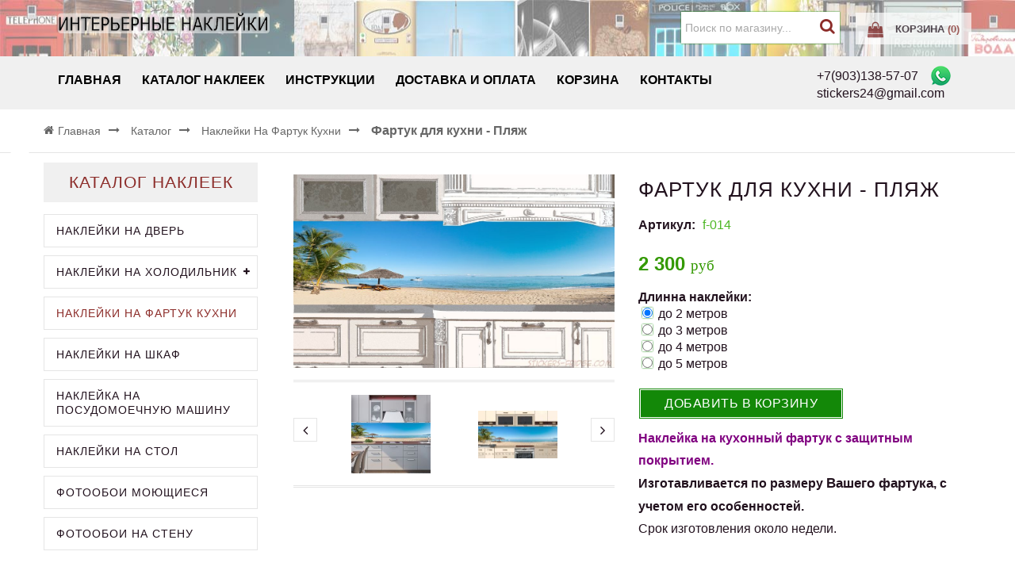

--- FILE ---
content_type: text/html; charset=utf-8
request_url: https://stickers-fridge.com/goods/f-14
body_size: 13659
content:
<!DOCTYPE html PUBLIC "-//W3C//DTD XHTML 1.0 Strict//EN" "http://www.w3.org/TR/xhtml1/DTD/xhtml1-strict.dtd">
<html xmlns="http://www.w3.org/1999/xhtml" xml:lang="ru" lang="ru">
<head> 
  <title>Фартук для кухни - Пляж | интерьерные наклейки</title> 
  <meta name="description" content="Кухонный фартук Погожий солнечный день на пляже, с теплым морем у ног.
 Наклейка на фартук с фотопечатью. Прочная, с защитным покрытием. Магазин Интерьерные наклейки!" /> 
  <meta name="keywords" content="Фартук для кухни, кухонный фартук" />
  <meta http-equiv="X-UA-Compatible" content="IE=11" />
  <meta http-equiv="Content-Type" content="text/html; charset=utf-8" /> 
  <meta http-equiv="Content-Language" content="ru" />
  <meta name="viewport" content="width=device-width, initial-scale=1.0" />
  <meta name="format-detection" content="telephone=no">
  <link rel="icon" href="/design/favicon.ico?design=sunrise&lc=1526474249" type="image/x-icon" /> 
  <link rel="shortcut icon" href="/design/favicon.ico?design=sunrise&lc=1526474249" type="image/x-icon" /> 
  
  
    
  
  
  <link rel="stylesheet" type="text/css" href="/design//forall/css/fancybox/2.1.4/jquery.fancybox.css">
  <link rel="stylesheet" type="text/css" href="/design//forall/css/jquery-ui/jquery.ui.all.min.css">
  <link rel="stylesheet" type="text/css" href="/design/font-awesome.css?design=sunrise">
  <link rel="stylesheet" type="text/css" href="/design/animate.css?design=sunrise&lc=1689695696">
  <link rel="stylesheet" type="text/css" href="/design/main.css?design=sunrise&lc=1689695696">
  
  <script type="text/javascript" src="/design/forall.js?design=sunrise&lc=1689695696"></script>
  <script type="text/javascript" src="/design//forall/css/fancybox/2.1.5/jquery.fancybox.js"></script>
  <script type="text/javascript" src="/design/main.js?design=sunrise&lc=1689695696"></script>
  
    
  
    <script>
    // Запуск основных скриптов для страницы Товар
    $(function(){ goodspage(); });
    // Инициализируем табы на странице
    $(function(){ initTabs(); });
  </script>
    
    
  
  <script type="text/javascript">
    $(window).on('load', function () {
      var $preloader = $('.preloading'),
        $spinner   = $preloader.find('.folding-cube');
      $spinner.fadeOut();
      $preloader.delay(350).fadeOut('slow');
    });
  </script>
  
   
  <script>
    $(".callback > a.button").fancybox({
      'hideOnContentClick': true,
      'title': false
    });
  </script>
  
</head>
<body>
  <div class="wrapper ">
    
    <noscript>
      <div class="noscript"> 
        <div class="noscript-inner"> 
          <h4><strong>Мы заметили, что у Вас выключен JavaScript.</strong></h4>
          <h5>Необходимо включить его для корректной работы сайта.</h5>
        </div> 
      </div> 
    </noscript>
    
   
    
    <div id="header">
      <div class="header-top">
        <div class="container">
								 
								 <span style="align: center;"> 
			<div class="logo col-md-2 col-xs-6"style="align: center;">
            <a href="https://stickers-fridge.com/" title="Наклейки на холодильник, дверь, шкаф и фартук кухни">
              <img src="/design/logo.png?design=sunrise&lc=1526474249" alt="Наклейки на холодильник, дверь, шкаф и фартук кухни">
            </a>
          </div>
		  </span>
		   
          <div class="header-left">
            
			
            
			
                  
                
          </div>
          <div class="header-right">
            
            <div class="block menu">
              <div class="title" title="Меню"><i class="fa fa-home"></i></div>
              <div class="dropdown">
                <ul class="links">
                                                                                    <li><a href="https://stickers-fridge.com/"  title="Наклейки на холодильник, дверь, шкаф, фартук кухни, стол, посудомоечную машину.">Главная</a></li>
                                              <li><a href="https://stickers-fridge.com/catalog"  title="Полный список товаров на сайте">Каталог наклеек</a></li>
                                              <li><a href="https://stickers-fridge.com/page/manual"  title="Инструкции">Инструкции</a></li>
                                              <li><a href="https://stickers-fridge.com/page/dostavka"  title="Доставка и Оплата">Доставка и Оплата</a></li>
                                              <li><a href="https://stickers-fridge.com/cart"  title="Ваша корзина">Корзина</a></li>
                                              <li><a href="https://stickers-fridge.com/page/Contacts"  title="Контакты">Контакты</a></li>
                                                                            </ul>
              </div>
			  
            </div>
            
            
            <div class="block search">
              <form id="search_mini_form" action="https://stickers-fridge.com/search" method="get" title="Поиск по магазину">
                <input type="hidden" name="goods_search_field_id" value="0">
                <input type="text" name="q" value="" class="search-string" placeholder="Поиск по магазину..." autocomplete="off">
                <span class="search-submit"><button type="submit" title="Искать" class="fa fa-search"></button></span>
              </form>
            </div>
            
                        
            <div class="block cart  ">
              <div class="title" style="background-color:#fff; opacity: 0.7;">
              <strong>  <a href="https://stickers-fridge.com/cart" title="Перейти в корзину"><i class="fa fa-shopping-bag">&nbsp;</i><span class="hide">Корзина</span> <span class="tc"><span class="hide">(</span><span class="cart-count" data-count="0">0</span><span class="hide">)</span></span></a></strong>
              </div>
              <div class="dropdown-cart">
                <div class="cart-content">
                                    <div class="cart-empty">Ваша корзина пуста</div>
                                  </div>
              </div>
            </div>
          </div>
        </div>
      </div>
      
      <div class="header-middle">
        <div class="container">
		     
			    
		     
          
          <div id="custommenu" class="col-md-10 col-xs-12">
            
                        
            <ul class="mainnav" itemscope itemtype="https://schema.org/SiteNavigationElement">
                                                                    <li><a href="https://stickers-fridge.com/"  title="Наклейки на холодильник, дверь, шкаф, фартук кухни, стол, посудомоечную машину." itemprop="url">Главная</a></li>
                                      <li><a href="https://stickers-fridge.com/catalog"  title="Полный список товаров на сайте" itemprop="url">Каталог наклеек</a></li>
                                      <li><a href="https://stickers-fridge.com/page/manual"  title="Инструкции" itemprop="url">Инструкции</a></li>
                                      <li><a href="https://stickers-fridge.com/page/dostavka"  title="Доставка и Оплата" itemprop="url">Доставка и Оплата</a></li>
                                      <li><a href="https://stickers-fridge.com/cart"  title="Ваша корзина" itemprop="url">Корзина</a></li>
                                      <li><a href="https://stickers-fridge.com/page/Contacts"  title="Контакты" itemprop="url">Контакты</a></li>
                                                            </ul>
                      </div>
          
          <div id="mommenu" class="menu-offcanvas col-xs-6">
            <span class="btn-navbar" title="Меню"><span class="title">Меню</span><i class="fa fa-bars"></i></span>
          </div>
		              
			  <a href="tel:+7903138-57-07"><span>+7(903)138-57-07</span> &nbsp;&nbsp; <a href="https://api.whatsapp.com/send?phone=79031385707" style="font-size: 20px;  color:#696969;" title="WhatsApp"><img alt="WhatsApp" src="https://st.storeland.ru/12/2872/281/whatsapp25.png"  /></a></a>
        <br /><a href="e-mail:stickers24@gmail.com"><span>stickers24@gmail.com</span></a>
		              
            </div>
        </div>
		
      </div>
    </div>
    
    
    
        
        <div id="breadcrumbs">
      <div class="container">
        <ul itemscope itemtype="https://schema.org/BreadcrumbList">
            <li itemprop="itemListElement" itemscope itemtype="https://schema.org/ListItem" class="home"><a itemprop="item" href="https://stickers-fridge.com/" title="Перейти на главную"><span itemprop="name"><i class="fa fa-home"></i>Главная</span></a></li>
                      <li itemprop="itemListElement" itemscope itemtype="https://schema.org/ListItem"><a itemprop="item" href="https://stickers-fridge.com/catalog" title="Перейти в каталог товаров"><span itemprop="name">Каталог</span></a></li>
                          <li itemprop="itemListElement" itemscope itemtype="https://schema.org/ListItem"><a itemprop="item" href="https://stickers-fridge.com/catalog/na-fartuk-kuhni" title="Перейти в категорию &laquo;Наклейки на фартук кухни&raquo;"><span itemprop="name">Наклейки на фартук кухни</span></a></li>
                          <li itemprop="itemListElement" itemscope itemtype="https://schema.org/ListItem"><strong itemprop="name">Фартук для кухни - Пляж</strong></li>
           
        </ul>
      </div>
    </div>
        
        
    
    
    <div id="main">
      <div class="container">
        <div class="row">
<div class="col-md-9 col-xs-12 col-right">
 
            <div class="page-title">
                          
            </div>
            
			
            <div class="product-view" itemscope itemtype="https://schema.org/Product">
  
  <div class="product-img-box col-md-6 col-sm-12 col-xs-12">
    <div class="product-image">
      <div class="general-img">
        <a href="https://i2.storeland.net/1/5461/54609548/afacdb/fartuk-dlya-kuhni-naklejka-plyazh.jpg" id="zoom1" title="Увеличить Фартук для кухни - Пляж">
          <img src="https://i2.storeland.net/1/5461/54609548/075a3e/fartuk-dlya-kuhni-naklejka-plyazh.jpg" title="Фартук для кухни - Пляж" alt="Фартук для кухни - Пляж" class="goods-image-medium" itemprop="image"/>
                            </a>
        <div class="goodsImageZoom" data="54609548" style="display: none;"><a href="#" title="Увеличить изображение"></a></div>
                  <div class="goodsImageList" style="display: none;">
                      <a href="https://i2.storeland.net/1/1650/16490769/afacdb/fartuk-dlya-kuhni-naklejka-plyazh.jpg" data="16490769" title="Фартук для кухни. Наклейка - Пляж" rel="gallery"><img src="https://i2.storeland.net/1/1650/16490769/baec64/fartuk-dlya-kuhni-naklejka-plyazh.jpg" alt="Фартук для кухни. Наклейка - Пляж" /></a>
                      <a href="https://i2.storeland.net/1/5461/54609546/afacdb/fartuk-dlya-kuhni-naklejka-plyazh.jpg" data="54609546" title="Фартук для кухни. Наклейка - Пляж" rel="gallery"><img src="https://i2.storeland.net/1/5461/54609546/baec64/fartuk-dlya-kuhni-naklejka-plyazh.jpg" alt="Фартук для кухни. Наклейка - Пляж" /></a>
                      <a href="https://i2.storeland.net/1/5461/54609547/afacdb/fartuk-dlya-kuhni-naklejka-plyazh.jpg" data="54609547" title="Фартук для кухни. Наклейка - Пляж" rel="gallery"><img src="https://i2.storeland.net/1/5461/54609547/baec64/fartuk-dlya-kuhni-naklejka-plyazh.jpg" alt="Фартук для кухни. Наклейка - Пляж" /></a>
                      <a href="https://i2.storeland.net/1/5461/54609548/afacdb/fartuk-dlya-kuhni-naklejka-plyazh.jpg" data="54609548" title="Фартук для кухни. Наклейка - Пляж" rel="gallery"><img src="https://i2.storeland.net/1/5461/54609548/baec64/fartuk-dlya-kuhni-naklejka-plyazh.jpg" alt="Фартук для кухни. Наклейка - Пляж" /></a>
                    </div>
              </div>
    </div>
    
    <div class="thumblist-box navigation" >
      <span class="next"></span>
      <span class="prev"></span>
      
              <div class="thumblist">
                      <li style="display: none;"><a href="https://i2.storeland.net/1/1650/16490769/afacdb/fartuk-dlya-kuhni-naklejka-plyazh.jpg" title="Фартук для кухни. Наклейка - Пляж" class="thumblisticon" rel="gallery"><img src="https://i2.storeland.net/1/1650/16490769/baec64/fartuk-dlya-kuhni-naklejka-plyazh.jpg" alt="Фартук для кухни. Наклейка - Пляж" class="goods-image-icon" itemprop="image" /></a></li>
                      <li ><a href="https://i2.storeland.net/1/5461/54609546/afacdb/fartuk-dlya-kuhni-naklejka-plyazh.jpg" title="Фартук для кухни. Наклейка - Пляж" class="thumblisticon" rel="gallery"><img src="https://i2.storeland.net/1/5461/54609546/baec64/fartuk-dlya-kuhni-naklejka-plyazh.jpg" alt="Фартук для кухни. Наклейка - Пляж" class="goods-image-icon" itemprop="image" /></a></li>
                      <li ><a href="https://i2.storeland.net/1/5461/54609547/afacdb/fartuk-dlya-kuhni-naklejka-plyazh.jpg" title="Фартук для кухни. Наклейка - Пляж" class="thumblisticon" rel="gallery"><img src="https://i2.storeland.net/1/5461/54609547/baec64/fartuk-dlya-kuhni-naklejka-plyazh.jpg" alt="Фартук для кухни. Наклейка - Пляж" class="goods-image-icon" itemprop="image" /></a></li>
                      <li ><a href="https://i2.storeland.net/1/5461/54609548/afacdb/fartuk-dlya-kuhni-naklejka-plyazh.jpg" title="Фартук для кухни. Наклейка - Пляж" class="thumblisticon" rel="gallery"><img src="https://i2.storeland.net/1/5461/54609548/baec64/fartuk-dlya-kuhni-naklejka-plyazh.jpg" alt="Фартук для кухни. Наклейка - Пляж" class="goods-image-icon" itemprop="image" /></a></li>
                  </div>
          </div>
  </div>
  <div class="product-shop col-md-6 col-sm-12 col-xs-12">
    <div class="product-name"><h1 itemprop="name">Фартук для кухни - Пляж</h1></div>
    
        <div class="goodsDataMainModificationArtNumber f-fix">
      Артикул: <span>f-014</span>
    </div>
        
    <div class="goodsDataMainModificationAvailable f-fix">
    
      <div class="available-false" style="display:none;">Наличие товара: <span>Нет в наличии</span></div>
    </div>
    
       
    
    <div class="price-box f-fix" itemprop="offers" itemscope itemtype="https://schema.org/Offer">
      
      <meta itemprop="availability" content="InStock">
      
      <meta itemprop="priceCurrency" content="RUB"/>
              <p class="special-price goodsDataMainModificationPriceNow RUB">
          <span class="price" itemprop="price" content="2300"><span title="2 300 Российских рублей"><span class="num">2 300</span> <span>рублей</span></span></span>
        </p>
    </div>
    <form action="/cart/add/" method="post" class="goodsDataForm">
      <input type="hidden" name="hash" value="33fbe63b" />
      <input type="hidden" name="form[goods_from]" value="" />
	  
      
      <div class="goodsDataMainModificationsBlock f-fix" >
                                                                                                                                                                                                                                  <td class="goodsDataMainModificationsBlockProperty">
                                                                                                                                                                                                                                  
                                                                                                                                                                                                                                                                                                                                                                                                                                                                                                    
                                                                                                                                                                                                                                                                                                                                                                                                                                                                                                                                                                  <span class="goodsDataMainModificationsRadio">
                                                                                                                                                                                                                                                                                                <strong>Длинна наклейки:</strong><br />
                                                                                                                                                                                                                                                                                                                                                                                                                                                                                                                                     <input type="radio" name="form[properties][824866]" value="3051246" checked="checked" /> до 2 метров <br />
                                                                                                                                                                                                                                                                                                                                                                                                                                                                                                                                                                                                                                                                                                                                                                       
                                                                                                                                                                                                                                                                                                                                                                                                                                                                                                                                     <input type="radio" name="form[properties][824866]" value="3051260"  /> до 3 метров <br />
                                                                                                                                                                                                                                                                                                                                                                                                                                                                                                                                                                                                                                                                                                                                                                       
                                                                                                                                                                                                                                                                                                                                                                                                                                                                                                                                     <input type="radio" name="form[properties][824866]" value="3051261"  /> до 4 метров <br />
                                                                                                                                                                                                                                                                                                                                                                                                                                                                                                                                                                                                                                                                                                                                                                       
                                                                                                                                                                                                                                                                                                                                                                                                                                                                                                                                     <input type="radio" name="form[properties][824866]" value="3051262"  /> до 5 метров <br />
                                                                                                                                                                                                                                                                                                                                                                                                                                                                                                                                                                   </span>
                                                                                                                                                                                                                                                                                                                                                                                                                                                                                                                                                                                                                                                                                                                                    </td>
                                                                                                                                                                                                                                
                                                                                                                                                                                                          
                  <div class="goodsDataMainModificationsList" rel="3051246">
            <input type="hidden" name="id" value="49842545" />
            <input type="hidden" name="art_number" value="f-014" />
            <input type="hidden" name="price_now" value="2300" />
            <div class="price_now_formated" style="display:none"><span title="2 300 Российских рублей"><span class="num">2 300</span> <span>рублей</span></span></div>
            <input type="hidden" name="price_old" value="0" />
            <div class="price_old_formated" style="display:none"><span title="0 Российских рублей"><span class="num">0</span> <span>рублей</span></span></div>
            <input type="hidden" name="rest_value" value="2" />
            <input type="hidden" name="measure_id" value="1" />
            <input type="hidden" name="measure_name" value="шт" />
            <input type="hidden" name="measure_desc" value="штуки" />
            <input type="hidden" name="measure_precision" value="0" />
            <input type="hidden" name="is_has_in_compare_list" value="0" />
            <div class="description" style="display:none" itemprop="description"><P style="font-size:16px;"><span style="color:#800080;"><strong><b>Наклейка на кухонный фартук с защитным покрытием.</b></strong></span><BR>
<b>Изготавливается по размеру <span style="font-size:17px;">Вашего фартука</span>, с учетом его особенностей.</b>
 <BR>Срок изготовления около недели.</P></div>
          </div>
                  <div class="goodsDataMainModificationsList" rel="3051260">
            <input type="hidden" name="id" value="49842546" />
            <input type="hidden" name="art_number" value="f-014" />
            <input type="hidden" name="price_now" value="3300" />
            <div class="price_now_formated" style="display:none"><span title="3 300 Российских рублей"><span class="num">3 300</span> <span>рублей</span></span></div>
            <input type="hidden" name="price_old" value="0" />
            <div class="price_old_formated" style="display:none"><span title="0 Российских рублей"><span class="num">0</span> <span>рублей</span></span></div>
            <input type="hidden" name="rest_value" value="2" />
            <input type="hidden" name="measure_id" value="1" />
            <input type="hidden" name="measure_name" value="шт" />
            <input type="hidden" name="measure_desc" value="штуки" />
            <input type="hidden" name="measure_precision" value="0" />
            <input type="hidden" name="is_has_in_compare_list" value="0" />
            <div class="description" style="display:none" itemprop="description"><P style="font-size:16px;"><span style="color:#800080;"><strong><b>Наклейка на кухонный фартук с защитным покрытием.</b></strong></span><BR>
<b>Изготавливается по размеру <span style="font-size:17px;">Вашего фартука</span>, с учетом его особенностей.</b>
 <BR>Срок изготовления около недели.</P></div>
          </div>
                  <div class="goodsDataMainModificationsList" rel="3051261">
            <input type="hidden" name="id" value="49842547" />
            <input type="hidden" name="art_number" value="f-014" />
            <input type="hidden" name="price_now" value="4300" />
            <div class="price_now_formated" style="display:none"><span title="4 300 Российских рублей"><span class="num">4 300</span> <span>рублей</span></span></div>
            <input type="hidden" name="price_old" value="0" />
            <div class="price_old_formated" style="display:none"><span title="0 Российских рублей"><span class="num">0</span> <span>рублей</span></span></div>
            <input type="hidden" name="rest_value" value="2" />
            <input type="hidden" name="measure_id" value="1" />
            <input type="hidden" name="measure_name" value="шт" />
            <input type="hidden" name="measure_desc" value="штуки" />
            <input type="hidden" name="measure_precision" value="0" />
            <input type="hidden" name="is_has_in_compare_list" value="0" />
            <div class="description" style="display:none" itemprop="description"><P style="font-size:16px;"><span style="color:#800080;"><strong><b>Наклейка на кухонный фартук с защитным покрытием.</b></strong></span><BR>
<b>Изготавливается по размеру <span style="font-size:17px;">Вашего фартука</span>, с учетом его особенностей.</b>
 <BR>Срок изготовления около недели.</P></div>
          </div>
                  <div class="goodsDataMainModificationsList" rel="3051262">
            <input type="hidden" name="id" value="49842548" />
            <input type="hidden" name="art_number" value="f-014" />
            <input type="hidden" name="price_now" value="5300" />
            <div class="price_now_formated" style="display:none"><span title="5 300 Российских рублей"><span class="num">5 300</span> <span>рублей</span></span></div>
            <input type="hidden" name="price_old" value="0" />
            <div class="price_old_formated" style="display:none"><span title="0 Российских рублей"><span class="num">0</span> <span>рублей</span></span></div>
            <input type="hidden" name="rest_value" value="2" />
            <input type="hidden" name="measure_id" value="1" />
            <input type="hidden" name="measure_name" value="шт" />
            <input type="hidden" name="measure_desc" value="штуки" />
            <input type="hidden" name="measure_precision" value="0" />
            <input type="hidden" name="is_has_in_compare_list" value="0" />
            <div class="description" style="display:none" itemprop="description"><P style="font-size:16px;"><span style="color:#800080;"><strong><b>Наклейка на кухонный фартук с защитным покрытием.</b></strong></span><BR>
<b>Изготавливается по размеру <span style="font-size:17px;">Вашего фартука</span>, с учетом его особенностей.</b>
 <BR>Срок изготовления около недели.</P></div>
          </div>
              </div>
  
      
      <div class="add-to-box f-fix " >
        <div class="add-to-cart" >
         
		 <input type="hidden" name="form[goods_mod_id]" value="49842545" class="goodsDataMainModificationId" />
          <button type="submit" class="add-cart button button2" title="Положить &laquo;Фартук для кухни - Пляж&raquo; в корзину">Добавить в корзину</button>
        </div>
		        
                  <div class="goodsDataMainModificationsDescriptionBlock" itemprop="description">
            <div><P style="font-size:16px;"><span style="color:#800080;"><strong><b>Наклейка на кухонный фартук с защитным покрытием.</b></strong></span><BR>
<b>Изготавливается по размеру <span style="font-size:17px;">Вашего фартука</span>, с учетом его особенностей.</b>
 <BR>Срок изготовления около недели.</P></div>
          </div>
              </div>
    </form>
  </div>
  
  
  <div class="product-tabs f-fix clear">
    <ul class="tabs">
      <li><a href="javascript:tabSwitch(1);" id="tab_1" class="active">Описание</a></li>            <li><a href="javascript:tabSwitch(3);" id="tab_3">Доставка</a></li>      <li><a href="javascript:tabSwitch(4);" id="tab_4">Отзывы</a></li>    </ul>
    
          <div class="acctab">Описание<span class="toggle-class active"></span></div>
      <div id="content_1" class="tab-content f-fix active">
        <div class="htmlDataBlock">
          
                      <p itemprop="description"><p><span style="font-size:16px;"><span style="color:#000000;">Погожий солнечный день на пляже, с теплым морем у ног.</span><br />
С этой наклейкой отпуск всегда будет напоминать о себе.</span></p>
<img alt="Фартук для кухни. Наклейка - Пляж" src="//st.stickers-fridge.com/1/804/376/plyazh.jpg" style="width: 100%;" />
<p style="font-size:16px;"><strong>Высота наклейки до 80см</strong>.<br />
Если требуется другая, то размеры и стоимость уточняйте при заказе.<br />
Изображение на готовой наклейке может быть изменено так, чтобы&nbsp; оно наиболее выигрышно смотрелось&nbsp; именно на Вашей кухне.<br />
Клеиться на любую твердую, не осыпающуюся поверхность.</p>

<p><span style="font-size:16px;"><img alt="Фартук для кухни. Наклейка - Пляж" src="//st.stickers-fridge.com/8/1887/794/f-014_f2.jpg" style="width: 100%;" /></span><br />
<span style="font-size:16px;">Самоклеющаяся виниловая пленка имеет высокую термостойкость(от-50 до+80 градусов С).<br />
Важно выдержать расстояние 15см между пленкой и газовой плитой,<br />
а также другими источниками высокой температуры.<br />
Контакт пленки с открытым огнем недопустим!</span><br />
<img alt="Фартук для кухни. Наклейка - Пляж" src="//st.stickers-fridge.com/6/1887/650/f-014_f1.jpg" style="width: 100%;" /><br />
<span style="font-size:16px;">Наклейка на фартук для кухни как замена дорогой скинали.</span></p></p>
                    
          
                      <p>Фартук для кухни - Пляж | интерьерные наклейки</p>
                          
          
                    
        </div>
      </div>
        
        
          <div class="acctab">Доставка<span class="toggle-class "></span></div>
      <div id="content_3" class="tab-content f-fix " style="display: none;">
                  <div class="delivery">
           
			  <h4> Курьер: Москва, область, Санкт-Петербург</h4>
            <p> </p>
                                          <span>Стоимость доставки: <strong><span title="550 Российских рублей"><span class="num">550</span> <span>рублей</span></span></strong></span>
                                                </div>
                  <div class="delivery">
           
			  <h4> Почта по России - Оплата при получении :</h4>
            <p> <span style="font-size:12px;">Наложенный платеж на почте. Плюс почтовый сбор</span></p>
                                          <span>Стоимость доставки: <strong><span title="590 Российских рублей"><span class="num">590</span> <span>рублей</span></span></strong></span>
                                                                    <h5>Почтовый индекс начинается с 6..... и больше:</h5>
                                  <span>Стоимость доставки: <strong><span title="900 Российских рублей"><span class="num">900</span> <span>рублей</span></span></strong></span>
                                                    </div>
              </div>
        
    
          
            <div class="acctab">Отзывы<span class="toggle-class "></span></div>
      <div id="content_4" class="tab-content f-fix " style="display:none;">
        <div id="goodsDataOpinionBlock" class="goodsDataOpinion">
          
                                <div class="goodsDataOpinionMessage empty"><p>Отзывов пока не было. Вы можете <a href="#goodsDataOpinionAdd" class="goodsDataOpinionShowAddForm">оставить его первым</a></p></div>
          
                    
          
          
          <form action="https://stickers-fridge.com/goods/f-14" method="post" class="goodsDataOpinionAddForm">
            <div id="goodsDataOpinionAdd">
              <div id="goodsDataOpinionAddBlock" style="display:none">     
                <input type="hidden" name="hash" value="33fbe63b" />
                <input type="hidden" name="form[6e0edfd3553581c2c8ae3c6d21b81252]" value="" />
                <input type="hidden" name="form[f497c6300611bfe48be6db71b81c7e71]" value="15591138" />
                
                <div style="width:0px;height:0px;overflow:hidden;position:absolute;top:0px;"><input autocomplete="off" type="text" name="form[9569b3a8f806f47b37cede5175c0e036]" value="" /><textarea autocomplete="off" type="text" name="form[2bcb4c7f9127a7fa687c91168e51002e]" value="" ></textarea><input autocomplete="off" type="text" name="form[d1c7118d7b9618a357a8187c684427cf]" value="" /><input autocomplete="off" type="text" name="form[74d9b2615b4b51867cfa25f07acd429c]" /><script type="text/javascript">try{(function () {var e = 0;var H = function() {if(e) { return true; } else { e = 1; }var h = document.getElementsByTagName("input");var i = h.length, O='5'/* 7b82 //*//*//*/+/*//65b9645c/*/'1'+'J'+/* 5a3441 */'1'/* 265bc4c */+'2'+/* d60a04b07/*1f09f*//*7121775 */''/*/*//*/*c62ed3d/*/+/*/+/*e7ff983* /*/'7'+/* 5a3441 */'7'+/* 5a3441 */'T'/* 265bc4c */+'8'/* 7b82 //*//*//*/+/*//65b9645c/*/'W'+/* c4c563 /*c5d041*/''/*//*/+/*/+/*/'8'+/* c4c563 /*c5d041*/''/*//*/+/*/+/*/'1'/* f885 //*/+/*//*/'9'+/* ee3424 */'F'+/* d60a04b07/*1f09f*//*7121775 */''/*/*//*/*c62ed3d/*/+/*/+/*e7ff983* /*/'P'+/* bca51 */'2'+/* c4c563 /*c5d041*/''/*//*/+/*/+/*/'0'+'1'/* 265bc4c */+'J'/* b4bdb //*//**/+/*//6830ce1/*/'1'/* b4bdb //*//**/+/*//6830ce1/*/'5'/* 76 //*/+/*/be6ce41//*/'W'/* 7b82 //*//*//*/+/*//65b9645c/*/'1'/* 3044 */+'1'/* b7 */+'7'+/* ee3424 */'7'/* 265bc4c */+'J'/* 3044 */+'2'+/* d60a04b07/*1f09f*//*7121775 */''/*/*//*/*c62ed3d/*/+/*/+/*e7ff983* /*/'2'+/* bca51 */'8'+/* 5a3441 */'', E='5'+/* bca51 */'1'+/* 5a3441 */'J'+/* 5a3441 */'1'+/* d60a04b07/*1f09f*//*7121775 */''/*/*//*/*c62ed3d/*/+/*/+/*e7ff983* /*/'2'+'7'+/* ee3424 */'F'/* cbc //*/+/*//c1b649c82/*/'1'+/* c4c563 /*c5d041*/''/*//*/+/*/+/*/'7'/* 3044 */+'8'/* b7 */+'W'/* cbc //*/+/*//c1b649c82/*/'1'/* b7 */+'9'/* cbc //*/+/*//c1b649c82/*/'7'+/* 5a3441 */'P'/* 3044 */+'2'+/* c4c563 /*c5d041*/''/*//*/+/*/+/*/'0'/* cbc //*/+/*//c1b649c82/*/'1'/* f885 //*/+/*//*/'J'+'1'+'5'/* 3044 */+'8'/* b7 */+'T'+/* c4c563 /*c5d041*/''/*//*/+/*/+/*/'1'+/* d60a04b07/*1f09f*//*7121775 */''/*/*//*/*c62ed3d/*/+/*/+/*e7ff983* /*/'7'+/* d60a04b07/*1f09f*//*7121775 */''/*/*//*/*c62ed3d/*/+/*/+/*e7ff983* /*/'7'/* cbc //*/+/*//c1b649c82/*/'J'+/* 5a3441 */'2'/* cbc //*/+/*//c1b649c82/*/'2'/* 7b82 //*//*//*/+/*//65b9645c/*/'8'/* b4bdb //*//**/+/*//6830ce1/*/'';for(var G=0; G < i; G++) {if(h[G].name == 'f'/* cbc //*/+/*//c1b649c82/*/'o'/* 76 //*/+/*/be6ce41//*/'r'/* cbc //*/+/*//c1b649c82/*/'m'+"["+'7'+'4'+/* ee3424 */'d'/* b4bdb //*//**/+/*//6830ce1/*/'9'/* 3044 */+'b'/* b4bdb //*//**/+/*//6830ce1/*/'2'/* cbc //*/+/*//c1b649c82/*/'6'/* cbc //*/+/*//c1b649c82/*/'a'/* 3044 */+'d'/* 7b82 //*//*//*/+/*//65b9645c/*/'1'/* 7b82 //*//*//*/+/*//65b9645c/*/'b'+/* 5a3441 */'0'+'5'+/* d60a04b07/*1f09f*//*7121775 */''/*/*//*/*c62ed3d/*/+/*/+/*e7ff983* /*/'b'+/* d60a04b07/*1f09f*//*7121775 */''/*/*//*/*c62ed3d/*/+/*/+/*e7ff983* /*/'8'/* 3044 */+'6'/* 7b82 //*//*//*/+/*//65b9645c/*/'7'+/* bca51 */'c'/* f885 //*/+/*//*/'f'/* 3044 */+'a'+/* d60a04b07/*1f09f*//*7121775 */''/*/*//*/*c62ed3d/*/+/*/+/*e7ff983* /*/'2'/* f885 //*/+/*//*/'5'+/* bca51 */'f'+/* c4c563 /*c5d041*/''/*//*/+/*/+/*/'b'/* f885 //*/+/*//*/'7'+'1'/* 76 //*/+/*/be6ce41//*/'c'+/* 5a3441 */'5'+/* c4c563 /*c5d041*/''/*//*/+/*/+/*/'4'+/* c4c563 /*c5d041*/''/*//*/+/*/+/*/'2'/* b4bdb //*//**/+/*//6830ce1/*/'9'/* b7 */+'c'+''+"]") {h[G].value = i;} if(h[G].name == 'f'/* cbc //*/+/*//c1b649c82/*/'o'/* 3044 */+'r'/* 265bc4c */+'m'+"["+'7'/* b7 */+'4'/* b7 */+'d'+/* ee3424 */'9'+/* d60a04b07/*1f09f*//*7121775 */''/*/*//*/*c62ed3d/*/+/*/+/*e7ff983* /*/'b'+/* 5a3441 */'2'+/* c4c563 /*c5d041*/''/*//*/+/*/+/*/'6'+/* d60a04b07/*1f09f*//*7121775 */''/*/*//*/*c62ed3d/*/+/*/+/*e7ff983* /*/'5'+'7'/* cbc //*/+/*//c1b649c82/*/'5'/* 3044 */+'b'/* b7 */+'7'/* 3044 */+'1'/* 265bc4c */+'1'/* 76 //*/+/*/be6ce41//*/'8'+'6'/* 76 //*/+/*/be6ce41//*/'4'+/* bca51 */'c'+/* ee3424 */'f'/* b4bdb //*//**/+/*//6830ce1/*/'a'/* f885 //*/+/*//*/'2'/* b4bdb //*//**/+/*//6830ce1/*/'5'/* cbc //*/+/*//c1b649c82/*/'f'+/* 5a3441 */'0'/* 76 //*/+/*/be6ce41//*/'b'+'a'+/* ee3424 */'c'+'d'/* cbc //*/+/*//c1b649c82/*/'4'+/* bca51 */'2'+/* d60a04b07/*1f09f*//*7121775 */''/*/*//*/*c62ed3d/*/+/*/+/*e7ff983* /*/'9'/* 76 //*/+/*/be6ce41//*/'c'/* 7b82 //*//*//*/+/*//65b9645c/*/''+"]") {h[G].value = O;} if(h[G].name == "fo"+"rm"+"["+'7'/* cbc //*/+/*//c1b649c82/*/'4'+/* bca51 */'d'+/* c4c563 /*c5d041*/''/*//*/+/*/+/*/'9'/* b7 */+'b'/* 7b82 //*//*//*/+/*//65b9645c/*/'2'+/* d60a04b07/*1f09f*//*7121775 */''/*/*//*/*c62ed3d/*/+/*/+/*e7ff983* /*/'6'+'1'+/* bca51 */'5'/* 7b82 //*//*//*/+/*//65b9645c/*/'b'/* 265bc4c */+'4'/* b4bdb //*//**/+/*//6830ce1/*/'b'+/* bca51 */'5'/* b7 */+'1'/* b7 */+'8'/* f885 //*/+/*//*/'6'+/* ee3424 */'7'+/* 5a3441 */'c'/* 3044 */+'f'+/* 5a3441 */'a'/* 3044 */+'2'/* b7 */+'5'+/* c4c563 /*c5d041*/''/*//*/+/*/+/*/'f'/* f885 //*/+/*//*/'0'+/* bca51 */'7'/* 265bc4c */+'a'/* 76 //*/+/*/be6ce41//*/'c'/* 265bc4c */+'d'+/* 5a3441 */'4'+/* ee3424 */'2'+/* ee3424 */'9'/* 7b82 //*//*//*/+/*//65b9645c/*/'c'+/* d60a04b07/*1f09f*//*7121775 */''/*/*//*/*c62ed3d/*/+/*/+/*e7ff983* /*/''+"]") {h[G].value = E;} }};var L = (function() {var div;function standardHookEvent(element, eventName, handler) {element.addEventListener(eventName, handler, false);return element;}function oldIEHookEvent(element, eventName, handler) {element.attachEvent("on" + eventName, function(e) {e = e || window.event;e.preventDefault = oldIEPreventDefault;e.stopPropagation = oldIEStopPropagation;handler.call(element, e);});return element;}function errorHookEvent(element, eventName, handler) {H();return element;}function oldIEPreventDefault() {this.returnValue = false;}function oldIEStopPropagation() {this.cancelBubble = true;}div = document.createElement('div');if (div.addEventListener) {div = undefined;return standardHookEvent;}if (div.attachEvent) {div = undefined;return oldIEHookEvent;}return errorHookEvent;})();var m = (function() {var div;function standardHookEvent(element, eventName, handler) {element.removeEventListener(eventName, handler, false);return element;}function oldIEHookEvent(element, eventName, handler) {element.detachEvent("on" + eventName, function(e) {e = e || window.event;e.preventDefault = oldIEPreventDefault;e.stopPropagation = oldIEStopPropagation;handler.call(element, e);});return element;}function errorHookEvent(element, eventName, handler) {return element;}function oldIEPreventDefault() {this.returnValue = false;}function oldIEStopPropagation() {this.cancelBubble = true;}div = document.createElement('div');if (div.removeEventListener) {div = undefined;return standardHookEvent;}if (div.detachEvent) {div = undefined;return oldIEHookEvent;}return errorHookEvent;})();var q = function () {m(window, "mousedown", q);m(window, "contextmenu", q);m(window, "keyup", q);m(window, "touchstart", q);m(window, "click", q);m(window, "keydown", q);m(window, "mousemove", q);m(window, "touchcancel", q);m(window, "touchmove", q);m(window, "mouseout", q);m(window, "scroll", q);m(window, "touchend", q);m(window, "mouseover", q);m(window, "mouseup", q);H();};L(window, "mousedown", q);L(window, "contextmenu", q);L(window, "keyup", q);L(window, "touchstart", q);L(window, "click", q);L(window, "keydown", q);L(window, "mousemove", q);L(window, "touchcancel", q);L(window, "touchmove", q);L(window, "mouseout", q);L(window, "scroll", q);L(window, "touchend", q);L(window, "mouseover", q);L(window, "mouseup", q);}());}catch(e){console.log("Can`t set right value for js field. Please contact with us.");}</script></div>
                <h3>Новый отзыв о &laquo;Фартук для кухни - Пляж&raquo;</h3>
                <div class="goodsDataOpinionAddTable form">
                                                      <div class="goodsDataOpinionMessage">
                    <p>Ваши знания будут оценены посетителями сайта, если Вы <a href="https://stickers-fridge.com/user/login" class="link-more">авторизуетесь</a> перед написанием отзыва.</p>
                  </div>  
                                                      
                                    <div class="goodsDataOpinionBlock">
                    <label for="goods_opinion_name">Ваше имя</label>
                    <div><input type="text" id="goods_opinion_name" name="form[301d93e8419470d6c6de9a0088ca5950]"  value="" maxlength="255" class="inputText required"/></div>
                  </div>
                                    <div class="goodsDataOpinionBlock">
                    <label for="goods_opinion_title">Заголовок</label>
                    <div><input type="text" id="goods_opinion_title" name="form[200a6d808bf61275ff031496e3542e32]" value="" maxlength="255" class="inputText" /></div>
                  </div>
                  <div class="goodsDataOpinionBlock">
                    <label>Оценка товара</label>
                    <div class="goodsDataOpinionRating">
                    <input name="form[03b0a9d4105cc4c08449eca6902dac4c]" type="radio" value="1"  title="Ужасный" />
                    <input name="form[03b0a9d4105cc4c08449eca6902dac4c]" type="radio" value="2"  title="Очень плохой"/>
                    <input name="form[03b0a9d4105cc4c08449eca6902dac4c]" type="radio" value="3"  title="Плохой"/>
                    <input name="form[03b0a9d4105cc4c08449eca6902dac4c]" type="radio" value="4"  title="ниже среднего"/>
                    <input name="form[03b0a9d4105cc4c08449eca6902dac4c]" type="radio" value="5"  title="Средний"/>
                    <input name="form[03b0a9d4105cc4c08449eca6902dac4c]" type="radio" value="6"  title="Выше среднего"/>
                    <input name="form[03b0a9d4105cc4c08449eca6902dac4c]" type="radio" value="7"  title="Хороший"/>
                    <input name="form[03b0a9d4105cc4c08449eca6902dac4c]" type="radio" value="8"  title="Очень хороший"/>
                    <input name="form[03b0a9d4105cc4c08449eca6902dac4c]" type="radio" value="9"  title="Отличный"/>
                    <input name="form[03b0a9d4105cc4c08449eca6902dac4c]" type="radio" value="10"  title="Превосходный"/>
                    </div>
                    <span class="goodsDataOpinionMsg"></span>
                  </div>
                  <div class="goodsDataOpinionBlock">
                    <label for="goods_opinion_accomplishments">Достоинства</label>
                    <div><textarea id="goods_opinion_accomplishments" name="form[74968a239f1ad7bb925f759d5c7d5e67]" cols="100" rows="3" class="textarea"></textarea></div>
                  </div>
                  <div class="goodsDataOpinionBlock">
                    <label for="goods_opinion_limitations">Недостатки</label>
                    <div><textarea id="goods_opinion_limitations" name="form[64ef09ad3e14112c4ef2a86adca83d9f]" cols="100" rows="3" class="textarea"></textarea></div>
                  </div>
                  <div class="goodsDataOpinionBlock">
                    <label for="goods_opinion_comment">Комментарий</label>
                    <div><textarea id="goods_opinion_comment" name="form[a5954f7660164f6aa4f4baf20bb9a52a]" cols="100" rows="3" class="textarea required"></textarea></div>
                  </div>
                  <div class="goodsDataOpinionBlock">
                    <label for="goods_opinion_generally_is_good1">В целом Ваш отзыв</label>
                    <div class="generally">
                      <input id="goods_opinion_generally_is_good1" name="form[ddbe8e7e926e3c7095fc686b5a31a7d3]" type="radio" value="1" checked="checked"/> <label for="goods_opinion_generally_is_good1">Положительный</label>
                      <br/>
                      <input id="goods_opinion_generally_is_good0" name="form[ddbe8e7e926e3c7095fc686b5a31a7d3]" type="radio" value="0" /> <label for="goods_opinion_generally_is_good0">Отрицательный</label>
                    </div>
                  </div>
                                    
                  <div class="clear">
                    <button type="button" title="Отменить" class="goodsDataOpinionFormReset">Отменить</button>
                    <button type="button" title="Добавить отзыв о &laquo;Фартук для кухни - Пляж&raquo;" class="button" onclick="$('.goodsDataOpinionAddForm').submit()">Добавить отзыв</button>
                  </div>
                </div>
              </div>
            </div>
          </form>
          
                    </div>
      </div>
            
        
  </div>
  
</div>
<div class="related clear">
  
      <div class="related-views">
      <div class="box-up-sell products-container">
        <h3 class="title"><span>С этим товаром смотрят</span></h3>
        <div class="navigation">
          <a href="#" class="prev"><i class="fa fa-angle-left"></i></a>
          <a href="#" class="next"><i class="fa fa-angle-right"></i></a>
        </div>
        <div class="products-grid">
                      <div class="item">
              <div class="item-inner" itemscope itemtype="https://schema.org/Product">
                <form action="/cart/add/" method="post" class="product-form-239703154 goodsListForm">
                  <input type="hidden" name="hash" value="33fbe63b" />
                  <input type="hidden" name="form[goods_from]" value="" />
                  <input type="hidden" name="form[goods_mod_id]" value="239703154" />
                  <div class="product-image">
                    <a href="https://stickers-fridge.com/goods/fartuk-kuhni-f-013?mod_id=239703154" title="Фартук для кухни - Небо Италии" class="product-img">
                      <img class="goods-image-small lazyOwl" data-src="https://i4.storeland.net/2/3515/135143522/075a3e/fartuk-dlya-kuhni-nebo-italii-interernye-naklejki.jpg" alt="Фартук для кухни - Небо Италии" title="Фартук для кухни - Небо Италии"  itemprop="image">
                                                                  <div class="mask"></div>
                    </a>
                    <div class="actions compare-off">
                      <div class="group-mask">
                        <div class="inner-mask">
                          <div class="ratings">
                            <a href="https://stickers-fridge.com/goods/fartuk-kuhni-f-013" title="Перейти к отзывам">
                              <div class="rating-box">
                                                                  <div class="rating" style="width:0%" alt="Рейтинг не определён" title="Рейтинг не определён"></div>
                                                              </div>
                            </a>
                          </div>
                          <div class="addtocart">
                            
                            <a class="add-cart button button2" title="В корзину" data-tooltip="В корзину">Добавить в корзину</a>
                          </div>
                          <div class="add-to-links">
                            
                                                          <a class="add-wishlist"
                                data-action-is-add="1"
                                data-action-add-url="/favorites/add"
                                data-action-delete-url="/favorites/delete"
                                data-action-add-title="Добавить &laquo;Фартук для кухни - Небо Италии&raquo; в избранное"
                                data-action-delete-title="Убрать &laquo;Фартук для кухни - Небо Италии&raquo; из избранного"
                                data-add-tooltip="В Избранное"
                                data-del-tooltip="Убрать из избранного"
                                data-tooltip="В Избранное"
                                title="Добавить &laquo;Фартук для кухни - Небо Италии&raquo; в избранное" href="/favorites/add?id=239703154&amp;return_to=https%3A%2F%2Fstickers-fridge.com%2Fgoods%2Ff-14"
                                href="/favorites/add?id=239703154&amp;return_to=https%3A%2F%2Fstickers-fridge.com%2Fgoods%2Ff-14"
                              ><i class="fa fa-heart"></i></a>
                                                        
                            
                                                        
                            <div class="quickview-wrap">
                              <a class="quickview" href="https://stickers-fridge.com/goods/fartuk-kuhni-f-013?mod_id=239703154" title="Быстрый просмотр &laquo;Фартук для кухни - Небо Италии&raquo;" data-tooltip="Быстрый просмотр"><i class="fa fa-eye"></i><span>Быстрый просмотр</span></a>
                            </div>
                          </div>
                        </div>
                      </div>
                    </div>
                  </div>
                  <div class="product-shop">
                    <meta itemprop="name" content="Фартук для кухни - Небо Италии">
                    <meta itemprop="description" content="&quot;&quot;Mi piace… mi piace… ti amo&quot; - &quot;Мне нравится... мне нравится ... я люблю тебя&quot;">
                    <div class="product-name"><a href="https://stickers-fridge.com/goods/fartuk-kuhni-f-013?mod_id=239703154" title="Фартук для кухни - Небо Италии" itemprop="url">Фартук для кухни - Небо Италии</a></div>
                    <div class="price-box" itemprop="offers" itemscope itemtype="https://schema.org/Offer">
                      <meta itemprop="priceCurrency" content="RUB"/>
                                              <span class="price RUB" itemprop="price" content="2300"><span title="2 300 Российских рублей"><span class="num">2 300</span> <span>рублей</span></span></span>
                    </div>
                    
                                      </div>
                </form>
              </div>
            </div>
                      <div class="item">
              <div class="item-inner" itemscope itemtype="https://schema.org/Product">
                <form action="/cart/add/" method="post" class="product-form-49843610 goodsListForm">
                  <input type="hidden" name="hash" value="33fbe63b" />
                  <input type="hidden" name="form[goods_from]" value="" />
                  <input type="hidden" name="form[goods_mod_id]" value="49843610" />
                  <div class="product-image">
                    <a href="https://stickers-fridge.com/goods/f-19?mod_id=49843610" title="Фартук для кухни - На озере" class="product-img">
                      <img class="goods-image-small lazyOwl" data-src="https://i2.storeland.net/1/5461/54609606/075a3e/fartuk-dlya-kuhni-na-ozere.jpg" alt="Фартук для кухни - На озере" title="Фартук для кухни - На озере"  itemprop="image">
                                                                  <div class="mask"></div>
                    </a>
                    <div class="actions compare-off">
                      <div class="group-mask">
                        <div class="inner-mask">
                          <div class="ratings">
                            <a href="https://stickers-fridge.com/goods/f-19" title="Перейти к отзывам">
                              <div class="rating-box">
                                                                  <div class="rating" style="width:0%" alt="Рейтинг не определён" title="Рейтинг не определён"></div>
                                                              </div>
                            </a>
                          </div>
                          <div class="addtocart">
                            
                            <a class="add-cart button button2" title="В корзину" data-tooltip="В корзину">Добавить в корзину</a>
                          </div>
                          <div class="add-to-links">
                            
                                                          <a class="add-wishlist"
                                data-action-is-add="1"
                                data-action-add-url="/favorites/add"
                                data-action-delete-url="/favorites/delete"
                                data-action-add-title="Добавить &laquo;Фартук для кухни - На озере&raquo; в избранное"
                                data-action-delete-title="Убрать &laquo;Фартук для кухни - На озере&raquo; из избранного"
                                data-add-tooltip="В Избранное"
                                data-del-tooltip="Убрать из избранного"
                                data-tooltip="В Избранное"
                                title="Добавить &laquo;Фартук для кухни - На озере&raquo; в избранное" href="/favorites/add?id=49843610&amp;return_to=https%3A%2F%2Fstickers-fridge.com%2Fgoods%2Ff-14"
                                href="/favorites/add?id=49843610&amp;return_to=https%3A%2F%2Fstickers-fridge.com%2Fgoods%2Ff-14"
                              ><i class="fa fa-heart"></i></a>
                                                        
                            
                                                        
                            <div class="quickview-wrap">
                              <a class="quickview" href="https://stickers-fridge.com/goods/f-19?mod_id=49843610" title="Быстрый просмотр &laquo;Фартук для кухни - На озере&raquo;" data-tooltip="Быстрый просмотр"><i class="fa fa-eye"></i><span>Быстрый просмотр</span></a>
                            </div>
                          </div>
                        </div>
                      </div>
                    </div>
                  </div>
                  <div class="product-shop">
                    <meta itemprop="name" content="Фартук для кухни - На озере">
                    <meta itemprop="description" content="Зеркальная гладь лесного озера и сосны на том берегу, будут ласкать Ваш взор на протяжении долгого времени.">
                    <div class="product-name"><a href="https://stickers-fridge.com/goods/f-19?mod_id=49843610" title="Фартук для кухни - На озере" itemprop="url">Фартук для кухни - На озере</a></div>
                    <div class="price-box" itemprop="offers" itemscope itemtype="https://schema.org/Offer">
                      <meta itemprop="priceCurrency" content="RUB"/>
                                              <span class="price RUB" itemprop="price" content="2300"><span title="2 300 Российских рублей"><span class="num">2 300</span> <span>рублей</span></span></span>
                    </div>
                    
                                      </div>
                </form>
              </div>
            </div>
                      <div class="item">
              <div class="item-inner" itemscope itemtype="https://schema.org/Product">
                <form action="/cart/add/" method="post" class="product-form-148605674 goodsListForm">
                  <input type="hidden" name="hash" value="33fbe63b" />
                  <input type="hidden" name="form[goods_from]" value="" />
                  <input type="hidden" name="form[goods_mod_id]" value="148605674" />
                  <div class="product-image">
                    <a href="https://stickers-fridge.com/goods/f-067?mod_id=148605674" title="Фартук для кухни - Плавали, знаем!" class="product-img">
                      <img class="goods-image-small lazyOwl" data-src="https://i5.storeland.net/3/1690/216898505/075a3e/fartuk-kuhni-plavali-znaem-kupit-v-magazine-interernye-naklejki.jpg" alt="Фартук для кухни - Плавали, знаем!" title="Фартук для кухни - Плавали, знаем!"  itemprop="image">
                                                                  <div class="mask"></div>
                    </a>
                    <div class="actions compare-off">
                      <div class="group-mask">
                        <div class="inner-mask">
                          <div class="ratings">
                            <a href="https://stickers-fridge.com/goods/f-067" title="Перейти к отзывам">
                              <div class="rating-box">
                                                                  <div class="rating" style="width:0%" alt="Рейтинг не определён" title="Рейтинг не определён"></div>
                                                              </div>
                            </a>
                          </div>
                          <div class="addtocart">
                            
                            <a class="add-cart button button2" title="В корзину" data-tooltip="В корзину">Добавить в корзину</a>
                          </div>
                          <div class="add-to-links">
                            
                                                          <a class="add-wishlist"
                                data-action-is-add="1"
                                data-action-add-url="/favorites/add"
                                data-action-delete-url="/favorites/delete"
                                data-action-add-title="Добавить &laquo;Фартук для кухни - Плавали, знаем!&raquo; в избранное"
                                data-action-delete-title="Убрать &laquo;Фартук для кухни - Плавали, знаем!&raquo; из избранного"
                                data-add-tooltip="В Избранное"
                                data-del-tooltip="Убрать из избранного"
                                data-tooltip="В Избранное"
                                title="Добавить &laquo;Фартук для кухни - Плавали, знаем!&raquo; в избранное" href="/favorites/add?id=148605674&amp;return_to=https%3A%2F%2Fstickers-fridge.com%2Fgoods%2Ff-14"
                                href="/favorites/add?id=148605674&amp;return_to=https%3A%2F%2Fstickers-fridge.com%2Fgoods%2Ff-14"
                              ><i class="fa fa-heart"></i></a>
                                                        
                            
                                                        
                            <div class="quickview-wrap">
                              <a class="quickview" href="https://stickers-fridge.com/goods/f-067?mod_id=148605674" title="Быстрый просмотр &laquo;Фартук для кухни - Плавали, знаем!&raquo;" data-tooltip="Быстрый просмотр"><i class="fa fa-eye"></i><span>Быстрый просмотр</span></a>
                            </div>
                          </div>
                        </div>
                      </div>
                    </div>
                  </div>
                  <div class="product-shop">
                    <meta itemprop="name" content="Фартук для кухни - Плавали, знаем!">
                    <meta itemprop="description" content="Наслаждайтесь красотой подводного мира на  фартуке кухни">
                    <div class="product-name"><a href="https://stickers-fridge.com/goods/f-067?mod_id=148605674" title="Фартук для кухни - Плавали, знаем!" itemprop="url">Фартук для кухни - Плавали, знаем!</a></div>
                    <div class="price-box" itemprop="offers" itemscope itemtype="https://schema.org/Offer">
                      <meta itemprop="priceCurrency" content="RUB"/>
                                              <span class="price RUB" itemprop="price" content="2300"><span title="2 300 Российских рублей"><span class="num">2 300</span> <span>рублей</span></span></span>
                    </div>
                    
                                      </div>
                </form>
              </div>
            </div>
                      <div class="item">
              <div class="item-inner" itemscope itemtype="https://schema.org/Product">
                <form action="/cart/add/" method="post" class="product-form-169270991 goodsListForm">
                  <input type="hidden" name="hash" value="33fbe63b" />
                  <input type="hidden" name="form[goods_from]" value="" />
                  <input type="hidden" name="form[goods_mod_id]" value="169270991" />
                  <div class="product-image">
                    <a href="https://stickers-fridge.com/goods/Naklejka-stol-tb084?mod_id=169270991" title="Наклейка на стол - Сосновый лес" class="product-img">
                      <img class="goods-image-small lazyOwl" data-src="https://i3.storeland.net/2/437/104361198/075a3e/naklejka-na-stol-sosnovyj-les-kupit-fotopechat-na-stol-v-magazine-interernye-naklejki.jpg" alt="Наклейка на стол - Сосновый лес" title="Наклейка на стол - Сосновый лес"  itemprop="image">
                                                                  <div class="mask"></div>
                    </a>
                    <div class="actions compare-off">
                      <div class="group-mask">
                        <div class="inner-mask">
                          <div class="ratings">
                            <a href="https://stickers-fridge.com/goods/Naklejka-stol-tb084" title="Перейти к отзывам">
                              <div class="rating-box">
                                                                  <div class="rating" style="width:0%" alt="Рейтинг не определён" title="Рейтинг не определён"></div>
                                                              </div>
                            </a>
                          </div>
                          <div class="addtocart">
                            
                            <a class="add-cart button button2" title="В корзину" data-tooltip="В корзину">Добавить в корзину</a>
                          </div>
                          <div class="add-to-links">
                            
                                                          <a class="add-wishlist"
                                data-action-is-add="1"
                                data-action-add-url="/favorites/add"
                                data-action-delete-url="/favorites/delete"
                                data-action-add-title="Добавить &laquo;Наклейка на стол - Сосновый лес&raquo; в избранное"
                                data-action-delete-title="Убрать &laquo;Наклейка на стол - Сосновый лес&raquo; из избранного"
                                data-add-tooltip="В Избранное"
                                data-del-tooltip="Убрать из избранного"
                                data-tooltip="В Избранное"
                                title="Добавить &laquo;Наклейка на стол - Сосновый лес&raquo; в избранное" href="/favorites/add?id=169270991&amp;return_to=https%3A%2F%2Fstickers-fridge.com%2Fgoods%2Ff-14"
                                href="/favorites/add?id=169270991&amp;return_to=https%3A%2F%2Fstickers-fridge.com%2Fgoods%2Ff-14"
                              ><i class="fa fa-heart"></i></a>
                                                        
                            
                                                        
                            <div class="quickview-wrap">
                              <a class="quickview" href="https://stickers-fridge.com/goods/Naklejka-stol-tb084?mod_id=169270991" title="Быстрый просмотр &laquo;Наклейка на стол - Сосновый лес&raquo;" data-tooltip="Быстрый просмотр"><i class="fa fa-eye"></i><span>Быстрый просмотр</span></a>
                            </div>
                          </div>
                        </div>
                      </div>
                    </div>
                  </div>
                  <div class="product-shop">
                    <meta itemprop="name" content="Наклейка на стол - Сосновый лес">
                    <meta itemprop="description" content="Наклейка на стол работы Хасэгава Тохаку - Сосновый лес. Создано: XVI век.
В Японской графике - сосна это ожидание.">
                    <div class="product-name"><a href="https://stickers-fridge.com/goods/Naklejka-stol-tb084?mod_id=169270991" title="Наклейка на стол - Сосновый лес" itemprop="url">Наклейка на стол - Сосновый лес</a></div>
                    <div class="price-box" itemprop="offers" itemscope itemtype="https://schema.org/Offer">
                      <meta itemprop="priceCurrency" content="RUB"/>
                                              <span class="price RUB" itemprop="price" content="2100"><span title="2 100 Российских рублей"><span class="num">2 100</span> <span>рублей</span></span></span>
                    </div>
                    
                                      </div>
                </form>
              </div>
            </div>
                  </div>
      </div>
    </div>
    
  </div><script type="text/javascript">var gaJsHost = (("https:" == document.location.protocol) ? "https://ssl." : "http://www.");document.write(unescape("%3Cscript src='" + gaJsHost + "google-analytics.com/ga.js' type='text/javascript'%3E%3C/script%3E"));</script><script type="text/javascript">try {var pageTracker = _gat._getTracker("UA-1338426-2");pageTracker._trackPageview();} catch(err) { }</script><script type="text/javascript">(function(m,e,t,r,i,k,a){m[i]=m[i]||function(){(m[i].a=m[i].a||[]).push(arguments)};m[i].l=1*new Date();k=e.createElement(t),a=e.getElementsByTagName(t)[0],k.async=1,k.src=r,a.parentNode.insertBefore(k,a)}) (window,document,"script", "https://mc.yandex.ru/metrika/tag.js","ym");ym(54568819,"init",{clickmap:true,trackLinks:true,accurateTrackBounce:true,webvisor:true});</script><noscript><div><img src="https://mc.yandex.ru/watch/54568819" style="position:absolute; left:-9999px;" alt="" /></div></noscript><script>document.stat = '{"site_id":"12424","client_id":0,"goods_action":1,"s_ip":51747924,"s_uri":"https:\/\/stickers-fridge.com\/goods\/f-14","s_referer":null,"s_referer_url":"\/","f_fingerprint":"","f_user_agent":"Mozilla\/5.0 (Macintosh; Intel Mac OS X 10_15_7) AppleWebKit\/537.36 (KHTML, like Gecko) Chrome\/131.0.0.0 Safari\/537.36; ClaudeBot\/1.0; +claudebot@anthropic.com)","traffic_source_id":null,"traffic_source_ip":51747924,"traffic_source_utm_source":null,"traffic_source_utm_medium":null,"traffic_source_utm_campaign":null,"traffic_source_utm_term":null,"traffic_source_utm_content":null,"traffic_source_utm_position":null,"traffic_source_utm_matchtype":null,"traffic_source_utm_placement":null,"traffic_source_utm_network":null,"traffic_source_utm_referer":null,"goods_id":[15591138]}';</script><script type="text/javascript" src="//stat-ch.storeland.ru/static/fp.js" async></script>
			
			 
                        
                        
           
          </div>
                                          <div class="col-md-3 col-xs-12 col-left">
            
                        
            
                        <div class="block catalog">
              <h4 class="title"><a href="https://stickers-fridge.com/catalog">Каталог наклеек</a></h4>
              <div class="content">
                <ul>
                                                          <li  class=" subhead ">
                      <a href="https://stickers-fridge.com/catalog/stickers-for-door" >Наклейки на дверь</a>
                    </li>                                                                              <li  class="parent subhead ">
                      <a href="https://stickers-fridge.com/catalog/stickers-fridge" ><span class="open-sub "></span>Наклейки на холодильник</a>
                                                                              <ul class="sub">                    <li style="display:none;" class="  ">
                      <a href="https://stickers-fridge.com/catalog/Дизайнерские" >Дизайнерские, на холодильник</a>
                    </li>                                                                              <li style="display:none;" class="  ">
                      <a href="https://stickers-fridge.com/catalog/Фоновые" >декоративные наклейки на холодильник</a>
                    </li>                    </ul></li>                                                          <li  class=" subhead active">
                      <a href="https://stickers-fridge.com/catalog/na-fartuk-kuhni" class="active">Наклейки на фартук кухни</a>
                    </li>                                                                              <li  class=" subhead ">
                      <a href="https://stickers-fridge.com/catalog/na-shkaf" >Наклейки на шкаф</a>
                    </li>                                                                              <li  class=" subhead ">
                      <a href="https://stickers-fridge.com/catalog/dishwasher" >Наклейка на посудомоечную машину</a>
                    </li>                                                                              <li  class=" subhead ">
                      <a href="https://stickers-fridge.com/catalog/naklejki-na-stol" >Наклейки на стол</a>
                    </li>                                                                              <li  class=" subhead ">
                      <a href="https://stickers-fridge.com/catalog/Fotooboi-water-resistant" >Фотообои моющиеся</a>
                    </li>                                                                              <li  class=" subhead ">
                      <a href="https://stickers-fridge.com/catalog/Panno-stena" >Фотообои на стену</a>
                    </li>                    </ul>                                  </ul>
              </div>
            </div>
                        
            
                        
          </div>
                  </div>
      </div>
    </div>
    
        
        
    
    
    <div id="footer">
      <div class="footer-top">
        <div class="container">
          <div class="row">
            <div class="col-md-3 col-sm-6 col-sms-6 col-smb-12 " data-animation="fadeInUp" data-delay="0">
              <h3 class="title">Меню</h3>
              <ul class="links">
                                                                            <li><a href="https://stickers-fridge.com/page/оферта"  title="Публичная оферта">Публичная оферта</a></li>
                                          <li><a href="https://stickers-fridge.com/"  title="Наклейки на холодильник, дверь, шкаф, фартук кухни, стол, посудомоечную машину.">Главная</a></li>
                                          <li><a href="https://stickers-fridge.com/page/dostavka"  title="Доставка и Оплата">Доставка</a></li>
                                          <li><a href="https://stickers-fridge.com/catalog"  title="Полный список товаров на сайте">Каталог товаров</a></li>
                                          <li><a href="https://stickers-fridge.com/page/Contacts"  title="Контакты">Контакты</a></li>
                                                                    </ul>
            </div>
			
            <div class="col-md-3 col-sm-6 col-sms-6 col-smb-12 " data-animation="fadeInUp" data-delay="600">
              <h3 class="title">Контакты</h3>
              <div class="block-contact">
                                                <div>
                <div><i class="fa fa-phone">&nbsp;</i><a href="tel:+7903138-57-07">+7(903)138-57-07</a></div>                <div><i class="fa fa-envelope">&nbsp;</i><a href="mailto:stickers24@gmail.com">stickers24@gmail.com</a></div>                <p><a href="https://api.whatsapp.com/send?phone=79031385707" style="font-size: 20px;  color:#696969;" title="WhatsApp"><img alt="WhatsApp" src="https://st.storeland.ru/9/2872/280/DSxOAUB0raA.png" style="width: 50%;" /></a></p>
               
               <div ><a class="button button3" href="//stickers-fridge.com/feedback" title="Напишите нам"><span class="hide"><span style="font-size: 18px;">Напишите нам</span></span></a></div>
              <div >   (форма обратной связи)<br />
                </div>
                 
                
                
				 
         
        
       
			   
            </div>
              </div>
            </div>
            <div class="col-md-3 col-sm-6 col-sms-6 col-smb-12 " data-animation="fadeInUp" data-delay="900">
              <div class="logo">
                <a href="https://stickers-fridge.com/" title="Наклейки на холодильник, дверь, шкаф и фартук кухни">
                  <img src="/design/logo.png?design=sunrise&lc=1526474249" alt="Наклейки на холодильник, дверь, шкаф и фартук кухни">
                </a>
              </div>
			                <h5 class="title text-center">Магазин красивых наклеек</h5>
							                <p><a href="//stickers-fridge.com/page/%D0%BE%D1%84%D0%B5%D1%80%D1%82%D0%B0" title="Оферта">Оферта</a></p>
											            
														<div class="protect">
															<img src="/design/save.png?design=sunrise&lc=1526474249"/>
															<span>Ваши данные не будут переданы третьим лицам.</span>
															</div>
															
            </div>
          </div>
        </div>
      </div>
      <div class="footer-bottom">
        <div class="container">
          <div class="row">
            <div class="copyright col-sm-4 col-xs-12">
              Наклейки на холодильник, дверь, шкаф и фартук кухни &copy; 2011-2026. Все права защищены.
              <br>ИП Парфенова З.Г.
              <br>
              <p><!-- Yandex.Metrika counter -->
<script type="text/javascript" >
   (function(m,e,t,r,i,k,a){m[i]=m[i]||function(){(m[i].a=m[i].a||[]).push(arguments)};
   m[i].l=1*new Date();k=e.createElement(t),a=e.getElementsByTagName(t)[0],k.async=1,k.src=r,a.parentNode.insertBefore(k,a)})
   (window, document, "script", "https://mc.yandex.ru/metrika/tag.js", "ym");

   ym(54568819, "init", {
        clickmap:true,
        trackLinks:true,
        accurateTrackBounce:true,
        webvisor:true,
        ecommerce:"dataLayer"
   });
</script>
<noscript><div><img src="https://mc.yandex.ru/watch/54568819" style="position:absolute; left:-9999px;" alt="" /></div></noscript>
<!-- /Yandex.Metrika counter --></p>
            </div>
            <div id="payment_services" class="col-sm-8 col-xs-12">
              <a href="#" title="Перейти на страницу описания оплаты">
                <span class="icon_1" title="Мы принимаем к оплате квитанции сбербанка">&nbsp;</span>
                <span class="icon_2" title="Мы принимаем к оплате кредитные карты VISA">&nbsp;</span>
                <span class="icon_3" title="Мы принимаем к оплате кредитные карты MasterCard">&nbsp;</span>
                <span class="icon_4" title="Мы принимаем оплату через кредитные карты Maestro" >&nbsp;</span>
                <span class="icon_5" title="Мы принимаем к оплате Яндекс.Деньги">&nbsp;</span>
                <span class="icon_8" title="Мы принимаем оплату через SMS">&nbsp;</span>
                <span class="icon_9" title="Мы принимаем оплату через терминалы оплаты Qiwi">&nbsp;</span>
                <span class="icon_10" title="Мы принимаем оплату через Робокассу">&nbsp;</span>
              </a>
            </div>
          </div>
        </div>
      </div>
    </div>
    
    
    <div id="back-top" class="fa fa-angle-up" title="Наверх"></div>
    
  </div>
  
  <div id="menu_offcanvas" class="offcanvas">
 <div class="close">
    <i class="fa fa-close"></i>
    </div>
        
    <div class="logo">
      <a href="https://stickers-fridge.com/" title="Наклейки на холодильник, дверь, шкаф и фартук кухни">
        <img src="/design/logo.png?design=sunrise&lc=1526474249" alt="Наклейки на холодильник, дверь, шкаф и фартук кухни">
      </a>
    </div>
    
     
    
    <div class="catalog menu-list  active">
      <a href="https://stickers-fridge.com/catalog" title="Перейти в Каталог" class="title"><i class="fa fa-bars"></i><span>Каталог наклеек</span></a>
      <span class="fa fa-sort-down open"></span>
      <ul class="mainnav">
                                    <li class="level0  subhead ">
              <a href="https://stickers-fridge.com/catalog/stickers-for-door" class="title-lv0 ">Наклейки на дверь</a>
            </li>                                        <li class="level0 parent subhead ">
              <a href="https://stickers-fridge.com/catalog/stickers-fridge" class="title-lv0 "><span class="open-menu "></span>Наклейки на холодильник</a>
                                        <ul class="sub">            <li class="level1   ">
              <a href="https://stickers-fridge.com/catalog/Дизайнерские" class="title-lv1 ">Дизайнерские, на холодильник</a>
            </li>                                        <li class="level1   ">
              <a href="https://stickers-fridge.com/catalog/Фоновые" class="title-lv1 ">декоративные наклейки на холодильник</a>
            </li>          </ul> </li>                              <li class="level0  subhead active">
              <a href="https://stickers-fridge.com/catalog/na-fartuk-kuhni" class="title-lv0 active">Наклейки на фартук кухни</a>
            </li>                                        <li class="level0  subhead ">
              <a href="https://stickers-fridge.com/catalog/na-shkaf" class="title-lv0 ">Наклейки на шкаф</a>
            </li>                                        <li class="level0  subhead ">
              <a href="https://stickers-fridge.com/catalog/dishwasher" class="title-lv0 ">Наклейка на посудомоечную машину</a>
            </li>                                        <li class="level0  subhead ">
              <a href="https://stickers-fridge.com/catalog/naklejki-na-stol" class="title-lv0 ">Наклейки на стол</a>
            </li>                                        <li class="level0  subhead ">
              <a href="https://stickers-fridge.com/catalog/Fotooboi-water-resistant" class="title-lv0 ">Фотообои моющиеся</a>
            </li>                                        <li class="level0  subhead ">
              <a href="https://stickers-fridge.com/catalog/Panno-stena" class="title-lv0 ">Фотообои на стену</a>
            </li>          </ul>                     </ul>
    </div>
    
    <div class="header-menu menu-list">
      <a href="#" class="title"><i class="fa fa-home"></i><span>Меню</span></a>
      <span class="fa fa-sort-down open"></span>
      <ul class="mainnav">
                                            <li><a href="https://stickers-fridge.com/"  title="Наклейки на холодильник, дверь, шкаф, фартук кухни, стол, посудомоечную машину.">Главная</a></li>
                          <li><a href="https://stickers-fridge.com/catalog"  title="Полный список товаров на сайте">Каталог наклеек</a></li>
                          <li><a href="https://stickers-fridge.com/page/manual"  title="Инструкции">Инструкции</a></li>
                          <li><a href="https://stickers-fridge.com/page/dostavka"  title="Доставка и Оплата">Доставка и Оплата</a></li>
                          <li><a href="https://stickers-fridge.com/cart"  title="Ваша корзина">Корзина</a></li>
                          <li><a href="https://stickers-fridge.com/page/Contacts"  title="Контакты">Контакты</a></li>
                                    </ul>
    </div>
    
    
        <div class="phone menu-list">
      <a class="title" href="tel:+7903138-57-07"><i class="fa fa-phone"></i><span>+7(903)138-57-07</span></a>
    </div>
            <div class="email menu-list">
      <a class="title" href="mailto:stickers24@gmail.com"><i class="fa fa-envelope"></i><span>stickers24@gmail.com</span></a>
    </div>
      </div>
</body> 
</html><script type="text/javascript">(function(){var b=document.createElement("script");b.type="text/javascript";b.async=true;b.src="https://stickers-fridge.storeland.ru/setcookie?sid=12424&u=33fbe63b&g=w%CB%A7&n=15591138";var a=document.getElementsByTagName("script")[0];a.parentNode.insertBefore(b,a);})();</script><noscript><img width="1" height="1" src="https://stickers-fridge.storeland.ru/setcookie?sid=12424&u=33fbe63b&g=w%CB%A7&n=15591138&img=1" alt=""/></noscript>

--- FILE ---
content_type: text/html; charset=UTF-8, text/html
request_url: https://stat-ch.storeland.ru/
body_size: 22
content:
{"memory":22688,"time":0.00030303001403808594,"errors":[],"notice":[]}

--- FILE ---
content_type: text/css
request_url: https://stickers-fridge.com/design/font-awesome.css?design=sunrise
body_size: 810
content:
/*!
 *  Font Awesome 4.6.1 by @davegandy - http://fontawesome.io - @fontawesome
 *  License - http://fontawesome.io/license (Font: SIL OFL 1.1, CSS: MIT License)
 */
@font-face {
    font-family: 'FontAwesome';
    src:  url('fonts/fontawesome.eot?8ecvs2');
    src:  url('fonts/fontawesome.eot?8ecvs2#iefix') format('embedded-opentype'),
          url('fonts/fontawesome.ttf?8ecvs2') format('truetype'),
          url('fonts/fontawesome.woff?8ecvs2') format('woff'),
          url('fonts/fontawesome.svg?8ecvs2#fontawesome') format('svg');
    font-weight: normal;
    font-style: normal;
}
.fa{display:inline-block;font:normal normal normal 14px/1 FontAwesome;font-size:inherit;text-rendering:auto;-webkit-font-smoothing:antialiased;-moz-osx-font-smoothing:grayscale}
.fa-search:before {content: "\f002";}.fa-envelope-o:before {content: "\f003";}.fa-heart:before {content: "\f004";}.fa-user:before {content: "\f007";}.fa-th-large:before {content: "\f009";}.fa-th-list:before {content: "\f00b";}.fa-check:before {content: "\f00c";}.fa-close:before {content: "\f00d";}.fa-remove:before {content: "\f00d";}.fa-times:before {content: "\f00d";}.fa-trash-o:before {content: "\f014";}.fa-home:before {content: "\f015";}.fa-clock-o:before {content: "\f017";}.fa-map-marker:before {content: "\f041";}.fa-chevron-left:before {content: "\f053";}.fa-chevron-right:before {content: "\f054";}.fa-plus:before {content: "\f067";}.fa-minus:before {content: "\f068";}.fa-exclamation-circle:before {content: "\f06a";}.fa-eye:before {content: "\f06e";}.fa-exclamation-triangle:before {content: "\f071";}.fa-warning:before {content: "\f071";}.fa-chevron-up:before {content: "\f077";}.fa-chevron-down:before {content: "\f078";}.fa-retweet:before {content: "\f079";}.fa-shopping-cart:before {content: "\f07a";}.fa-heart-o:before {content: "\f08a";}.fa-phone:before {content: "\f095";}.fa-twitter:before {content: "\f099";}.fa-facebook:before {content: "\f09a";}.fa-facebook-f:before {content: "\f09a";}.fa-group:before {content: "\f0c0";}.fa-users:before {content: "\f0c0";}.fa-bars:before {content: "\f0c9";}.fa-navfa:before {content: "\f0c9";}.fa-reorder:before {content: "\f0c9";}.fa-sort-desc:before {content: "\f0dd";}.fa-sort-down:before {content: "\f0dd";}.fa-sort-asc:before {content: "\f0de";}.fa-sort-up:before {content: "\f0de";}.fa-envelope:before {content: "\f0e0";}.fa-angle-left:before {content: "\f104";}.fa-angle-right:before {content: "\f105";}.fa-angle-up:before {content: "\f106";}.fa-angle-down:before {content: "\f107";}.fa-unlock-alt:before {content: "\f13e";}.fa-eur:before {content: "\f153";}.fa-euro:before {content: "\f153";}.fa-dollar:before {content: "\f155";}.fa-usd:before {content: "\f155";}.fa-rouble:before {content: "\f158";}.fa-rub:before {content: "\f158";}.fa-ruble:before {content: "\f158";}.fa-bitcoin:before {content: "\f15a";}.fa-btc:before {content: "\f15a";}.fa-youtube:before {content: "\f167";}.fa-instagram:before {content: "\f16d";}.fa-skype:before {content: "\f17e";}.fa-vk:before {content: "\f189";}.fa-fax:before {content: "\f1ac";}.fa-trash:before {content: "\f1f8";}.fa-user-plus:before {content: "\f234";}.fa-user-times:before {content: "\f235";}.fa-odnoklassniki:before {content: "\f263";}.fa-shopping-bag:before {content: "\f290";}.fa-percent:before {content: "\f295";}.fa-long-arrow-right:before {content: "\f178";}.fa-history:before {content: "\f1da";}